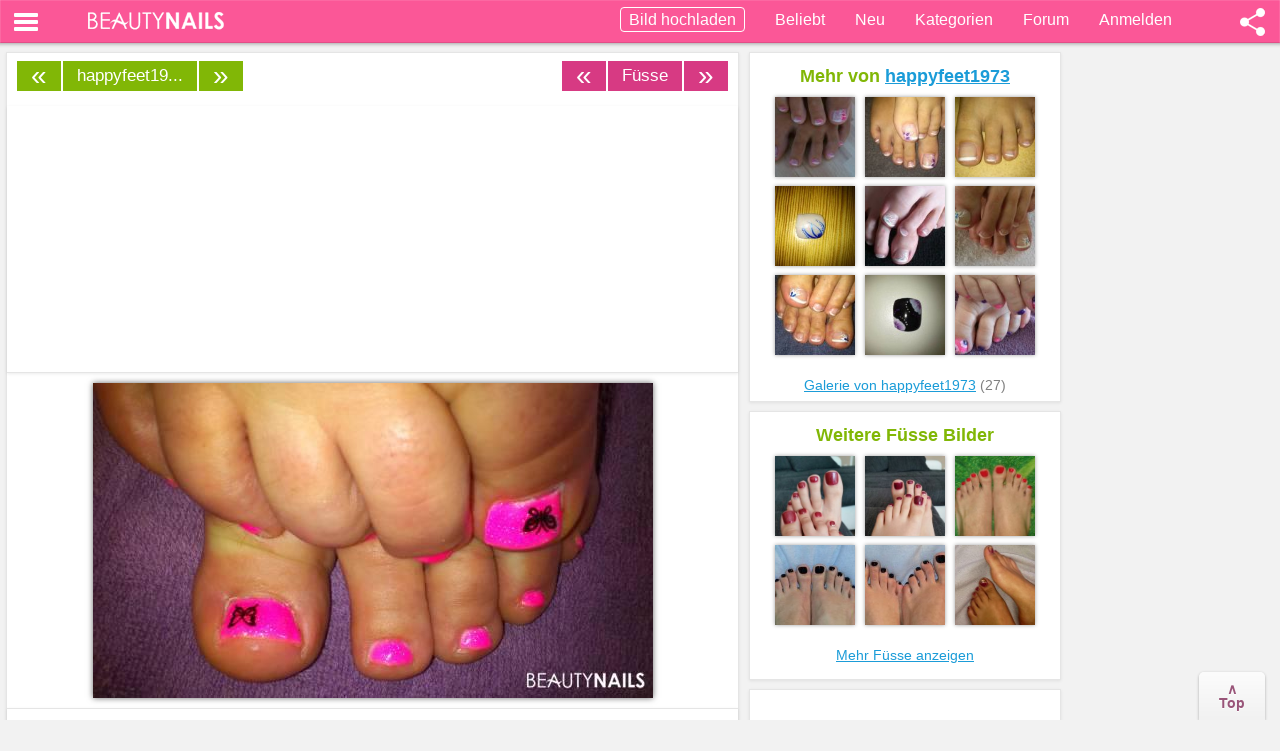

--- FILE ---
content_type: text/html; charset=UTF-8
request_url: https://www.beautynails-forum.de/bilder/galerie/fuesse-a5/neonpink-mit-schmetterling-p12947.html
body_size: 9403
content:
<!DOCTYPE html>
<html dir="ltr" lang="de-DE">
<head>
<meta name="viewport" content="width=device-width, initial-scale=1.0">
<title>Neonpink mit Schmetterling Füsse</title>
<meta name="description" content="Neonpink mit Schmetterling - Gel von emmi. Damit das Neon richtig leuchtet, habe ich erst weißes Gel als Untergrund genommen sonst kommt das pink nicht." />
<meta name="keywords" content="gel, pink, untergrund, genommen, füsse, raus, grell, weißes" />
<meta name="googlebot" content="index,follow" />
<link rel="shortcut icon" href="//static.beautynails-forum.de/favicon.ico" />

<link href="//static.beautynails-forum.de/styles/bn/template/gallery/css/style_grid.css?v=1" rel="stylesheet">

<script src="//ajax.googleapis.com/ajax/libs/jquery/3.5.0/jquery.min.js"></script><meta property="og:title" content="Neonpink mit Schmetterling Füsse - Mach mit!" />
<meta property="og:description" content="Gel von emmi. Damit das Neon richtig leuchtet, habe ich erst weißes Gel als Untergrund genommen sonst kommt das pink nicht ganz so grell raus. in Füsse - Endecke 50.000+ Bilder" />
<meta property="og:site_name" content="Beautynails-Forum.de" />
<meta property="og:type" content="website" />
<meta property="og:url" content="https://www.beautynails-forum.de/bilder/galerie/fuesse-a5/neonpink-mit-schmetterling-p12947.html" />
<meta property="og:image" content="https://bilder.beautynails-forum.de/bilder/galerie/fuesse-a5/neonpink-mit-schmetterling-i12947.jpg" />
<link rel="canonical" href="https://www.beautynails-forum.de/bilder/galerie/fuesse-a5/neonpink-mit-schmetterling-p12947.html" />

<script language="JavaScript">function framescheck() {
if (window != top) top.location.href = location.href;}
framescheck();</script>



<script type="text/javascript" async=true>
!function(){var e=window.location.hostname,t=document.createElement("script"),n=document.getElementsByTagName("script")[0],a="https://cmp.inmobi.com".concat("/choice/","AMVfBQ8f_AdLg","/",e,"/choice.js?tag_version=V3"),p=0;t.async=!0,t.type="text/javascript",t.src=a,n.parentNode.insertBefore(t,n),function(){for(var e,t="__tcfapiLocator",n=[],a=window;a;){try{if(a.frames[t]){e=a;break}}catch(e){}if(a===window.top)break;a=a.parent}e||(!function e(){var n=a.document,p=!!a.frames[t];if(!p)if(n.body){var s=n.createElement("iframe");s.style.cssText="display:none",s.name=t,n.body.appendChild(s)}else setTimeout(e,5);return!p}(),a.__tcfapi=function(){var e,t=arguments;if(!t.length)return n;if("setGdprApplies"===t[0])t.length>3&&2===t[2]&&"boolean"==typeof t[3]&&(e=t[3],"function"==typeof t[2]&&t[2]("set",!0));else if("ping"===t[0]){var a={gdprApplies:e,cmpLoaded:!1,cmpStatus:"stub"};"function"==typeof t[2]&&t[2](a)}else"init"===t[0]&&"object"==typeof t[3]&&(t[3]=Object.assign(t[3],{tag_version:"V3"})),n.push(t)},a.addEventListener("message",(function(e){var t="string"==typeof e.data,n={};try{n=t?JSON.parse(e.data):e.data}catch(e){}var a=n.__tcfapiCall;a&&window.__tcfapi(a.command,a.version,(function(n,p){var s={__tcfapiReturn:{returnValue:n,success:p,callId:a.callId}};t&&(s=JSON.stringify(s)),e&&e.source&&e.source.postMessage&&e.source.postMessage(s,"*")}),a.parameter)}),!1))}(),function(){const e=["2:tcfeuv2","6:uspv1","7:usnatv1","8:usca","9:usvav1","10:uscov1","11:usutv1","12:usctv1"];window.__gpp_addFrame=function(e){if(!window.frames[e])if(document.body){var t=document.createElement("iframe");t.style.cssText="display:none",t.name=e,document.body.appendChild(t)}else window.setTimeout(window.__gpp_addFrame,10,e)},window.__gpp_stub=function(){var t=arguments;if(__gpp.queue=__gpp.queue||[],__gpp.events=__gpp.events||[],!t.length||1==t.length&&"queue"==t[0])return __gpp.queue;if(1==t.length&&"events"==t[0])return __gpp.events;var n=t[0],a=t.length>1?t[1]:null,p=t.length>2?t[2]:null;if("ping"===n)a({gppVersion:"1.1",cmpStatus:"stub",cmpDisplayStatus:"hidden",signalStatus:"not ready",supportedAPIs:e,cmpId:10,sectionList:[],applicableSections:[-1],gppString:"",parsedSections:{}},!0);else if("addEventListener"===n){"lastId"in __gpp||(__gpp.lastId=0),__gpp.lastId++;var s=__gpp.lastId;__gpp.events.push({id:s,callback:a,parameter:p}),a({eventName:"listenerRegistered",listenerId:s,data:!0,pingData:{gppVersion:"1.1",cmpStatus:"stub",cmpDisplayStatus:"hidden",signalStatus:"not ready",supportedAPIs:e,cmpId:10,sectionList:[],applicableSections:[-1],gppString:"",parsedSections:{}}},!0)}else if("removeEventListener"===n){for(var i=!1,o=0;o<__gpp.events.length;o++)if(__gpp.events[o].id==p){__gpp.events.splice(o,1),i=!0;break}a({eventName:"listenerRemoved",listenerId:p,data:i,pingData:{gppVersion:"1.1",cmpStatus:"stub",cmpDisplayStatus:"hidden",signalStatus:"not ready",supportedAPIs:e,cmpId:10,sectionList:[],applicableSections:[-1],gppString:"",parsedSections:{}}},!0)}else"hasSection"===n?a(!1,!0):"getSection"===n||"getField"===n?a(null,!0):__gpp.queue.push([].slice.apply(t))},window.__gpp_msghandler=function(e){var t="string"==typeof e.data;try{var n=t?JSON.parse(e.data):e.data}catch(e){n=null}if("object"==typeof n&&null!==n&&"__gppCall"in n){var a=n.__gppCall;window.__gpp(a.command,(function(n,p){var s={__gppReturn:{returnValue:n,success:p,callId:a.callId}};e.source.postMessage(t?JSON.stringify(s):s,"*")}),"parameter"in a?a.parameter:null,"version"in a?a.version:"1.1")}},"__gpp"in window&&"function"==typeof window.__gpp||(window.__gpp=window.__gpp_stub,window.addEventListener("message",window.__gpp_msghandler,!1),window.__gpp_addFrame("__gppLocator"))}();var s=function(){var e=arguments;typeof window.__uspapi!==s&&setTimeout((function(){void 0!==window.__uspapi&&window.__uspapi.apply(window.__uspapi,e)}),500)};if(void 0===window.__uspapi){window.__uspapi=s;var i=setInterval((function(){p++,window.__uspapi===s&&p<3?console.warn("USP is not accessible"):clearInterval(i)}),6e3)}}();
</script>


<script async='async' src="//cdn-a.yieldlove.com/v2/yieldlove.js?beautynails-forum.de"></script>
<script async='async' src='https://securepubads.g.doubleclick.net/tag/js/gpt.js'></script>
<script>
var googletag = googletag || {};
googletag.cmd = googletag.cmd || [];
googletag.cmd.push(function () {
  googletag.pubads().disableInitialLoad();
  googletag.enableServices();
});
var yieldlove_timeout = setTimeout(function () {
  var googletag = googletag || {};
  googletag.cmd = googletag.cmd || [];
  googletag.cmd.push(function () {
    googletag.pubads().refresh();

    var _googletag$pubads = googletag.pubads(),
        display = _googletag$pubads.display;

    googletag.pubads().display = function (adUnitPath) {
      display.apply(googletag.pubads(), [adUnitPath]);
      googletag.pubads().getSlots().forEach(function (slot) {
        if (slot.getAdUnitPath() !== adUnitPath) return;
        googletag.pubads().refresh([slot]);
      });
    };
  });
}, 3000);
var yieldlove_cmd = yieldlove_cmd || [];
yieldlove_cmd.push(function () {
  clearTimeout(yieldlove_timeout);
});
</script>



<script async="async" type="text/javascript" src="//static.criteo.net/js/ld/publishertag.js"></script>
<script>
var CriteoAdUnits = { "placements": [
    /* Criteo Placements List */
    { "slotid": "criteo_1210318", "zoneid": 1210318 }, /* 7 */
    { "slotid": "criteo_1210319", "zoneid": 1210319 }, /* 16 */
    { "slotid": "criteo_1210320", "zoneid": 1210320 }, /* 3 */
    { "slotid": "criteo_1210323", "zoneid": 1210323 }, /* 9 */
    { "slotid": "criteo_1210322", "zoneid": 1210322 }, /* 9 */
]};
window.Criteo = window.Criteo || {}; window.Criteo.events = window.Criteo.events || [];
Criteo.events.push(function() { Criteo.Passback.RequestBids(CriteoAdUnits, 1500); });
</script>

<meta name="theme-color" content="#fb5797">
</head>
<body class="home blog">
<noscript>
&lt;style&gt;
#masonry {
visibility: visible !important;	
}
&lt;/style&gt;
</noscript>

<nav class="navbar navbar-default navbar-fixed-top sb-slide" role="navigation">
<div class="sb-toggle-left navbar-left">
<div class="navicon-line"></div>
<div class="navicon-line"></div>
<div class="navicon-line"></div>
</div>
<div class="sb-toggle-right navbar-right">
<div class="shareico"></div>
</div>
<div class="container">
<div id="logo" class="navbar-left">
<a href="/"><img width="136" height="18" src="//static.beautynails-forum.de/styles/bn/template/gallery/css/beautynails-white.png" alt="Beautynails Logo"></a>
</div>
<ul class="nav navbar-nav navbar-right">
<li id="upload"><a rel="nofollow" href="/bilder/galerie/posting.php?mode=upload"><span class="upimage">Bild hochladen</span></a></li>
<li id="camera"><a rel="nofollow" href="/bilder/galerie/posting.php?mode=upload"><div class="addimage"></div></a></li>
<li><a href="/bilder/galerie/">Beliebt</a></li>
<li><a href="/bilder/galerie/neu/">Neu</a></li>         
<li><a href="/bilder/galerie/kategorien/">Kategorien</a></li>
<li><a href="/">Forum</a></li>
<li id="login"><a rel="nofollow" href="/bilder/galerie/login.php?mode=upload&url=/bilder/galerie/fuesse-a5/neonpink-mit-schmetterling-p12947.html">Anmelden</a></li>
</ul>
</div>
</nav>

<div id="sb-site">
<script async src="//pagead2.googlesyndication.com/pagead/js/adsbygoogle.js"></script>
<script>
  (adsbygoogle = window.adsbygoogle || []).push({
    google_ad_client: "ca-pub-2639305799153227",
    enable_page_level_ads: true
  });
</script>

<div class="table">
<div class="tr">
<div class="td">

<div class="container">
<div class="row">
<div class="span6">
<div class="row">
<div id="double-left-column" class="span6 pull-right">
<div id="post-375" class="post post-wrapper">
<div id="navigation">
<ul class="pager">

<li class="next"><a href="https://www.beautynails-forum.de/bilder/galerie/fuesse-a5/erdbeerchen-p12939.html" title="Erdbeerchen | weiter &raquo;" class="right-box right navi">&raquo;</a></li>
<li class="next"><a href="https://www.beautynails-forum.de/bilder/galerie/fuesse-a5/" title="Füsse Fotos" id="middle2">Füsse</a></li>
<li class="next"><a href="https://www.beautynails-forum.de/bilder/galerie/fuesse-a5/mini-mouse-mit-polka-dots-draufsicht-p12968.html" title="&laquo; zur&uuml;ck | Mini Mouse mit Polka-Dots Draufsicht" class="left-box left navi">&laquo;</a></li>
<li class="previous usernext"><a class="navi" title="&laquo; zur&uuml;ck | Glitzer-weiß mit Nailart von happyfeet1973" href="https://www.beautynails-forum.de/bilder/galerie/mustertips-a7/glitzer-weiss-mit-nailart-p12903.html">&laquo;</a></li><li class="previous"><a id="middle" href="/bilder/galerie/happyfeet1973-u31316/" title="Galerie von happyfeet1973">happyfeet19...</a></li><li class="previous usernext"><a class="navi" title="French Pediküre von happyfeet1973 | weiter &raquo;" href="https://www.beautynails-forum.de/bilder/galerie/fuesse-a5/french-pedikuere-p13110.html">&raquo;</a></li></li>
</ul>

</div>				
<center>



      <center>
      <div class="adstopimg" style="min-height:260px;max-width:800px;overflow:hidden">
      <!-- Yieldlove AdTag - beautynails-forum.de - responsive -->
<div id='div-gpt-ad-1407836141215-0'>
  <script type='text/javascript'>
    if (window.innerWidth >= 970) {
      googletag.cmd.push(function() {
        googletag.defineSlot('/53015287,64914646/beautynails-forum.de_d_970x250_1', [[970, 250], [970, 90], [728, 90]], 'div-gpt-ad-1407836141215-0').addService(googletag.pubads());
        googletag.display('div-gpt-ad-1407836141215-0');
      });
    }

if (window.innerWidth < 970) {
      googletag.cmd.push(function() {
        googletag.defineSlot('/53015287,64914646/beautynails-forum.de_m_336x280_1', [[336, 280], [300, 250]], 'div-gpt-ad-1407836141215-0').addService(googletag.pubads());
        googletag.display('div-gpt-ad-1407836141215-0');
      });
    }
  </script>
</div>
      </div>
      </center>

	
<p class="nonelist"><h1><span id="toph1">Neonpink mit Schmetterling</span></h1></p><p class="nonelist">Füsse</p>
<div class="mainimg"><img loading="lazy" class="alignnone" width="560" height="315" src="//bilder.beautynails-forum.de/bilder/galerie/fuesse-a5/neonpink-mit-schmetterling-i12947.jpg" alt="Neonpink mit Schmetterling Füsse - Gel von emmi. Damit das Neon richtig leuchtet, habe ich erst Nailart" title="Neonpink mit Schmetterling" srcset="//bilder.beautynails-forum.de/bilder/galerie/fuesse-a5/neonpink-mit-schmetterling-s12947.jpg 370w, //bilder.beautynails-forum.de/bilder/galerie/fuesse-a5/neonpink-mit-schmetterling-i12947.jpg 800w" /></div>
<p class="nonelist"><span id="topdesc">Gel von emmi. Damit das Neon richtig leuchtet, habe ich erst weißes Gel als Untergrund genommen sonst kommt das pink nicht ganz so grell raus. <span class="nonelist">mit Nageldesign</span></span></p>



      <center>
      <div class="adsbottomimg" style="min-height:260px;max-width:800px;overflow:hidden;margin-top:10px">
      <!-- Yieldlove AdTag - beautynails-forum.de - responsive -->
<div id='div-gpt-ad-1407836133741-0'>
  <script type='text/javascript'>
    if (window.innerWidth >= 970) {
      googletag.cmd.push(function() {
        googletag.defineSlot('/53015287,64914646/beautynails-forum.de_d_970x250_2', [[970, 250], [970, 90], [728, 90]], 'div-gpt-ad-1407836133741-0').addService(googletag.pubads());
        googletag.display('div-gpt-ad-1407836133741-0');
      });
    }

if (window.innerWidth < 970) {
      googletag.cmd.push(function() {
        googletag.defineSlot('/53015287,64914646/beautynails-forum.de_m_336x280_2', [[336, 280], [300, 250]], 'div-gpt-ad-1407836133741-0').addService(googletag.pubads());
        googletag.display('div-gpt-ad-1407836133741-0');
      });
    }
  </script>
</div>
      </div>
      </center>

</center>
  
<div class="post-content">                                                          
<div class="clearfix"></div>
<div class="h1-wrapper" id="bottomh1">
</div>
<div class="post-meta-category-tag">
<span id="bottomdesc"></span> 
<script>
$('#toph1').show().prependTo('#bottomh1');
$('#topdesc').show().prependTo('#bottomdesc');
</script>
 
<p style="margin-top:10px;">01.07.2013 12:48&nbsp;<span class="comp"></span>&nbsp;&nbsp;<span class="icon-views"></span> 4396&nbsp;&nbsp;&nbsp;<span class="icon-comments"></span> 3<div class="heart" data-id="ID12947"><i id="heart_icon" class="herz"></i></div></p>

<div style="margin-bottom:12px;"><a title="Bilder Suche: pink" rel="nofollow" href="/bilder/galerie/farbe/pink/"><div class="colors pink">pink</div></a><a title="Bilder Suche: neon" rel="nofollow" href="/bilder/galerie/farbe/neon/"><div class="colors neon">neon</div></a><a href="/bilder/galerie/farben/"><div class="colors pink">&raquo; Mehr Farben</div></a></div>
<div class="imgdetails">
<div class="imguserbox">
<a rel="nofollow" title="Profil anzeigen" href="https://www.beautynails-forum.de/member/happyfeet1973/"><img loading="lazy" alt="happyfeet1973" width="38" height="38" src="//static.beautynails-forum.de/images/avatars/upload/m/136_31316.jpg"></a>
</div>
von <a title="Mehr Bilder von happyfeet1973" rel="nofollow" href="/bilder/galerie/happyfeet1973-u31316/">happyfeet1973 <span class="cam"></span></a><br />
in <a title="Füsse Bilder" href="https://www.beautynails-forum.de/bilder/galerie/fuesse-a5/">Füsse</a><br />
</div> 
<div class="imgrateview">Bewertung: <a style="float:right;margin:0 8px 0 0;" rel="nofollow" target="_blank" href="https://www.facebook.com/BeautynailsForum.de/"><img width="25" height="25" src="//static.beautynails-forum.de/images/fb.gif" border="0"></a></div>
<div itemscope itemtype="http://schema.org/Product">
<div class="sumclass"><div>
<img loading="lazy" class="rateimg" src="//static.beautynails-forum.de/images/heart-pink.png" width="27" height="21" border="0" alt="Herz pink">
<img loading="lazy" class="rateimg" src="//static.beautynails-forum.de/images/heart-pink.png" width="27" height="21" border="0" alt="Herz pink">
<img loading="lazy" class="rateimg" src="//static.beautynails-forum.de/images/heart-half.png" width="27" height="21" border="0" alt="Herz">
<img loading="lazy" class="rateimg" src="//static.beautynails-forum.de/images/heart-grey.png" width="27" height="21" border="0" alt="Herz grau">
<img loading="lazy" class="rateimg" src="//static.beautynails-forum.de/images/heart-grey.png" width="27" height="21" border="0" alt="Herz grau">
</div><span id="count-rating" class="imgratesum">&Oslash;: <b>2.86</b> ( x 7 )</span></div>

<meta itemprop="name" content="Neonpink mit Schmetterling" />
<meta itemprop="description" content="Gel von emmi. Damit das Neon richtig leuchtet, habe ich erst weißes Gel als Untergrund genommen sonst kommt das pink nicht ganz so grell raus." />
<meta itemprop="url" content="https://www.beautynails-forum.de/bilder/galerie/fuesse-a5/neonpink-mit-schmetterling-p12947.html" />
<div style="display: none;" itemprop="aggregateRating" itemscope itemtype="http://schema.org/AggregateRating">
<meta itemprop="ratingCount" content="7" />
<meta itemprop="worstRating" content="1" />
<meta itemprop="bestRating" content="5" />
<meta itemprop="ratingValue" content="2.86" />
</div></div> 
</div><hr>
<center><span onclick="document.location.href='/ucp.php?mode=register'; return false;" class="regbutton regsmall">Folge happyfeet1973! Kommentiere und bewerte die Bilder.</span></center>
<div class="adstopimg">
<!-- beautygallerie700betw -->
<ins class="adsbygoogle"
     style="display:block"
     data-ad-client="ca-pub-2639305799153227"
     data-ad-slot="4963491351"
     data-ad-format="auto"></ins>
<script>
(adsbygoogle = window.adsbygoogle || []).push({});
</script>
</div>
<div class="imgcommentrow">3 Kommentare</div>

<div class="commentlist">
<div class="commentavatar">
<div class="avatar_s"></div>
</div>
<div class="imgcommentdiv">
<span>pauer</span> 
<span>&middot; Leider sieht mir das zu unsauber gearbeitet aus.
<br />Ich bin mir auch nicht, ob bei solchen Mininägelchen so eine Knallfarbe das Passende ist.</span>
<div class="imgcommenttime">03.07.2013 06:54 </div>
</div>
</div>

<div class="commentlist">
<div class="commentavatar">
<a rel="nofollow" title="Profil anzeigen" href="https://www.beautynails-forum.de/member/happyfeet1973/"><img loading="lazy" alt="happyfeet1973" width="38" height="38" src="//static.beautynails-forum.de/images/avatars/upload/m/136_31316.jpg"></a>
</div>
<div class="imgcommentdiv">
<span>happyfeet1973</span> 
<span>&middot; Die Farbe wurde so gewünscht und sieht in Natura richtig gut auf den Füßen aus. Kommt vielleicht nicht so rüber, aber das Gel ist sauber gearbeitet. Habe die Füße eingecremt und dann erst fotografiert. Andersrum wäre vielleicht besser gewesen, so kann man noch die Creme sehen.   <img loading="lazy" src="//static.beautynails-forum.de/images/smilies/icon_biggrin.gif" alt=":D" title="Very Happy" /></span>
<div class="imgcommenttime">03.07.2013 19:53 </div>
</div>
</div>

<div class="commentlist">
<div class="commentavatar">
<a rel="nofollow" title="Profil anzeigen" href="https://www.beautynails-forum.de/member/ThienThanNho/"><img loading="lazy" alt="ThienThanNho" width="38" height="38" src="//static.beautynails-forum.de/images/avatars/upload/m/136_31685.jpg"></a>
</div>
<div class="imgcommentdiv">
<span>ThienThanNho</span> 
<span>&middot; Naja, man sieht schon...vor allem, an dem großen Zeh, dass die Farbe nicht sauber aufgetragen ist und an manchen stellen sieht es aus, als ob das Pink kurz vorm übrlaufen ist, Design ist nicht so meins, aber das ist Geschmacksache</span>
<div class="imgcommenttime">07.07.2013 01:17 </div>
</div>
</div>
<textarea onclick="document.location.href='/bilder/galerie/login.php?mode=upload&url=/bilder/galerie/fuesse-a5/neonpink-mit-schmetterling-p12947.html#kommentar'; return false;" placeholder="Schreibe einen Kommentar ..." name="message" id="message" rows="2" cols="" tabindex="3" class="inputbox" style="width:96%;margin-top:5px;cursor:pointer;"></textarea>
</div>



<center>

      <center>
      <div style="min-height:260px;max-width:800px;overflow:hidden">
      <!-- Yieldlove AdTag - beautynails-forum.de - responsive -->
<div id='div-gpt-ad-1407836295782-0'>
  <script type='text/javascript'>
    if (window.innerWidth >= 970) {
      googletag.cmd.push(function() {
        googletag.defineSlot('/53015287,64914646/beautynails-forum.de_d_970x250_3', [[970, 250], [970, 90], [728, 90]], 'div-gpt-ad-1407836295782-0').addService(googletag.pubads());
        googletag.display('div-gpt-ad-1407836295782-0');
      });
    }

if (window.innerWidth < 970) {
      googletag.cmd.push(function() {
        googletag.defineSlot('/53015287,64914646/beautynails-forum.de_m_336x280_3', [[336, 280], [300, 250]], 'div-gpt-ad-1407836295782-0').addService(googletag.pubads());
        googletag.display('div-gpt-ad-1407836295782-0');
      });
    }
  </script>
</div>
      </div>
      </center>

<hr>
</center>

<p onclick="document.location.href='https://www.beautynails-forum.de/bilder/galerie/fuesse-a5/'; return false;" style="margin:10px 0 -5px 15px;" class="return">Zurück zu Füsse</p>



<div class="post-content">
<hr>
<div class="imgtagrow">Kategorien</div>

<ul class="tags galrand">
  <li><a href="/bilder/galerie/gelnaegel-a2/" class="tag">Geln&auml;gel</a></li>
  <li><a href="/bilder/galerie/nageldesign-a4/" class="tag">Nageldesign</a></li>
  <li><a href="/bilder/galerie/mustertips-a7/" class="tag">Mustertips</a></li>
  <li><a href="/bilder/galerie/acrylnaegel-a3/" class="tag">Acryln&auml;gel</a></li>
  <li><a href="/bilder/galerie/stilettos-a8/" class="tag">Stilettos</a></li>
  <li><a href="/bilder/galerie/fuesse-a5/" class="tag">F&uuml;&szlig;e</a></li>
  <li><a href="/bilder/galerie/kategorien/" class="tag">mehr ...</a></li>
</ul>


<center><div style="margin:3px 0 3px 0;">
<div id="criteo_1210318">
    <script>
    Criteo.events.push(function() {
        Criteo.Passback.RenderAd("criteo_1210318", function(slotid) { document.getElementById(slotid).style.display = 'none'; });

    });
   </script>
</div>
</div></center>
<!-- recent before --><div class="sharediv">
<div class="sharelink"><div>Link:</div><div><input type="text" size="33" value="https://www.beautynails-forum.de/bilder/galerie/fuesse-a5/neonpink-mit-schmetterling-p12947.html" class="inputbox autowidth-gallery" onclick="this.focus();this.select();" /></div></div>
<div style="float:left;"><div>Bildlink:</div><div><input type="text" size="33" value="[url=https://www.beautynails-forum.de/bilder/galerie/fuesse-a5/neonpink-mit-schmetterling-p12947.html][img]//bilder.beautynails-forum.de/bilder/galerie/fuesse-a5/neonpink-mit-schmetterling-t12947.jpg[/img][/url]" class="inputbox autowidth-gallery" onclick="this.focus();this.select();" /></div></div>
</div><br clear="all" />


<hr>

<center>
<div style="min-height:500px">
<ins class="adsbygoogle"
     style="display:block"
     data-ad-format="autorelaxed"
     data-ad-client="ca-pub-2639305799153227"
     data-ad-slot="3400887051"></ins>
<script>
     (adsbygoogle = window.adsbygoogle || []).push({});
</script>
</div>
</center>
<hr>

</div></div></div></div></div>		
<div class="span3">

<div id="sidebar-right" class="sidebar_image">
<h4>Mehr von <a style="cursor:pointer;" onclick="document.location.href='/bilder/galerie/happyfeet1973-u31316/'; return false;"><u>happyfeet1973</u></a></span></h4>
<div class="imagelistsidebar">

<div class="imagelistitem">
<a href="https://www.beautynails-forum.de/bilder/galerie/fuesse-a5/french-mit-neon-blume-p13167.html" title="French mit Neon Blume Füsse"><img loading="lazy" width="200" height="113" class="imgitem" loading="lazy" src="//bilder.beautynails-forum.de/bilder/galerie/fuesse-a5/french-mit-neon-blume-t13167.jpg" alt="French mit Neon Blume Füsse" title="French mit Neon Blume Füsse" /></a>
</div>

<div class="imagelistitem">
<a href="https://www.beautynails-forum.de/bilder/galerie/fuesse-a5/french-mit-nailart-blume-p13111.html" title="French mit Nailart-Blume Füsse"><img loading="lazy" width="200" height="113" class="imgitem" loading="lazy" src="//bilder.beautynails-forum.de/bilder/galerie/fuesse-a5/french-mit-nailart-blume-t13111.jpg" alt="French mit Nailart-Blume Füsse" title="French mit Nailart-Blume Füsse" /></a>
</div>

<div class="imagelistitem">
<a href="https://www.beautynails-forum.de/bilder/galerie/fuesse-a5/french-pedikuere-p13110.html" title="French Pediküre Füsse"><img loading="lazy" width="200" height="113" class="imgitem" loading="lazy" src="//bilder.beautynails-forum.de/bilder/galerie/fuesse-a5/french-pedikuere-t13110.jpg" alt="French Pediküre Füsse" title="French Pediküre Füsse" /></a>
</div>

<div class="imagelistitem">
<a href="https://www.beautynails-forum.de/bilder/galerie/mustertips-a7/glitzer-weiss-mit-nailart-p12903.html" title="Glitzer-weiß mit Nailart Mustertips"><img loading="lazy" width="200" height="150" class="imgitem" loading="lazy" src="//bilder.beautynails-forum.de/bilder/galerie/mustertips-a7/glitzer-weiss-mit-nailart-t12903.jpg" alt="Glitzer-weiß mit Nailart Mustertips" title="Glitzer-weiß mit Nailart Mustertips" /></a>
</div>

<div class="imagelistitem">
<a href="https://www.beautynails-forum.de/bilder/galerie/fuesse-a5/hochzeitsnaegel-fuss-french-mit-nailart-p12902.html" title="Hochzeitsnägel Fuß French mit Nailart Füsse"><img loading="lazy" width="200" height="113" class="imgitem" loading="lazy" src="//bilder.beautynails-forum.de/bilder/galerie/fuesse-a5/hochzeitsnaegel-fuss-french-mit-nailart-t12902.jpg" alt="Hochzeitsnägel Fuß French mit Nailart Füsse" title="Hochzeitsnägel Fuß French mit Nailart Füsse" /></a>
</div>

<div class="imagelistitem">
<a href="https://www.beautynails-forum.de/bilder/galerie/fuesse-a5/french-mit-nailart-p12901.html" title="French mit Nailart Füsse"><img loading="lazy" width="200" height="113" class="imgitem" loading="lazy" src="//bilder.beautynails-forum.de/bilder/galerie/fuesse-a5/french-mit-nailart-t12901.jpg" alt="French mit Nailart Füsse" title="French mit Nailart Füsse" /></a>
</div>

<div class="imagelistitem">
<a href="https://www.beautynails-forum.de/bilder/galerie/fuesse-a5/french-mit-nailart-p12900.html" title="French mit Nailart Füsse"><img loading="lazy" width="200" height="113" class="imgitem" loading="lazy" src="//bilder.beautynails-forum.de/bilder/galerie/fuesse-a5/french-mit-nailart-t12900.jpg" alt="French mit Nailart Füsse" title="French mit Nailart Füsse" /></a>
</div>

<div class="imagelistitem">
<a href="https://www.beautynails-forum.de/bilder/galerie/mustertips-a7/schwarz-mit-one-stroke-p12886.html" title="schwarz mit one stroke Mustertips"><img loading="lazy" width="200" height="150" class="imgitem" loading="lazy" src="//bilder.beautynails-forum.de/bilder/galerie/mustertips-a7/schwarz-mit-one-stroke-t12886.jpg" alt="schwarz mit one stroke Mustertips" title="schwarz mit one stroke Mustertips" /></a>
</div>

<div class="imagelistitem">
<a href="https://www.beautynails-forum.de/bilder/galerie/fuesse-a5/pink-lila-glitzer-mit-one-stroke-p12885.html" title="Pink-lila glitzer mit one stroke Füsse"><img loading="lazy" width="200" height="113" class="imgitem" loading="lazy" src="//bilder.beautynails-forum.de/bilder/galerie/fuesse-a5/pink-lila-glitzer-mit-one-stroke-t12885.jpg" alt="Pink-lila glitzer mit one stroke Füsse" title="Pink-lila glitzer mit one stroke Füsse" /></a>
</div>

</div>
<br clear="all">
<a title="Mehr Bilder von happyfeet1973" href="/bilder/galerie/happyfeet1973-u31316/">Galerie von happyfeet1973</a> (27)
</div>

<div id="sidebar-right" class="sidebar_image">
<h4>Weitere Füsse Bilder</h4>
<div class="imagelistsidebar">

<div class="imagelistitem">
 <a href="https://www.beautynails-forum.de/bilder/galerie/fuesse-a5/fuesse-dunkel-rot-fullcover-mit-strasssteinchen-p15223.html" title="Füße dunkel rot fullcover mit strasssteinchen Füsse"><img loading="lazy" width="200" height="334" class="imgitem" loading="lazy" src="//bilder.beautynails-forum.de/bilder/galerie/fuesse-a5/fuesse-dunkel-rot-fullcover-mit-strasssteinchen-t15223.jpg" alt="Füße dunkel rot fullcover mit strasssteinchen Füsse" title="Füße dunkel rot fullcover mit strasssteinchen Füsse" /></a>
</div>

<div class="imagelistitem">
 <a href="https://www.beautynails-forum.de/bilder/galerie/fuesse-a5/fussnaegel-dunkel-rot-fullcover-mit-strass-p16398.html" title="Fußnägel dunkel-rot - Fullcover mit Strass Füsse"><img loading="lazy" width="200" height="253" class="imgitem" loading="lazy" src="//bilder.beautynails-forum.de/bilder/galerie/fuesse-a5/fussnaegel-dunkel-rot-fullcover-mit-strass-t16398.jpg" alt="Fußnägel dunkel-rot - Fullcover mit Strass Füsse" title="Fußnägel dunkel-rot - Fullcover mit Strass Füsse" /></a>
</div>

<div class="imagelistitem">
 <a href="https://www.beautynails-forum.de/bilder/galerie/fuesse-a5/zehennaegel-in-rot-p13119.html" title="Zehennägel in Rot Füsse"><img loading="lazy" width="200" height="165" class="imgitem" loading="lazy" src="//bilder.beautynails-forum.de/bilder/galerie/fuesse-a5/zehennaegel-in-rot-t13119.jpg" alt="Zehennägel in Rot Füsse" title="Zehennägel in Rot Füsse" /></a>
</div>

<div class="imagelistitem">
 <a href="https://www.beautynails-forum.de/bilder/galerie/fuesse-a5/schwarzer-nagellack-fuesse-p11523.html" title="Schwarzer Nagellack Füße Füsse"><img loading="lazy" width="200" height="138" class="imgitem" loading="lazy" src="//bilder.beautynails-forum.de/bilder/galerie/fuesse-a5/schwarzer-nagellack-fuesse-t11523.jpg" alt="Schwarzer Nagellack Füße Füsse" title="Schwarzer Nagellack Füße Füsse" /></a>
</div>

<div class="imagelistitem">
 <a href="https://www.beautynails-forum.de/bilder/galerie/fuesse-a5/fuesse-mit-schwarzen-nagellack-p11524.html" title="Füsse mit Schwarzen Nagellack Füsse"><img loading="lazy" width="200" height="133" class="imgitem" loading="lazy" src="//bilder.beautynails-forum.de/bilder/galerie/fuesse-a5/fuesse-mit-schwarzen-nagellack-t11524.jpg" alt="Füsse mit Schwarzen Nagellack Füsse" title="Füsse mit Schwarzen Nagellack Füsse" /></a>
</div>

<div class="imagelistitem">
 <a href="https://www.beautynails-forum.de/bilder/galerie/fuesse-a5/schoene-fuesse-fussnaegel-rot-und-gold-p16993.html" title="Schöne Füße / Fußnägel - rot und gold Füsse"><img loading="lazy" width="200" height="177" class="imgitem" loading="lazy" src="//bilder.beautynails-forum.de/bilder/galerie/fuesse-a5/schoene-fuesse-fussnaegel-rot-und-gold-t16993.jpg" alt="Schöne Füße / Fußnägel - rot und gold Füsse" title="Schöne Füße / Fußnägel - rot und gold Füsse" /></a>
</div>

</div>
<br clear="all"><a title="Füsse Bilder" href="https://www.beautynails-forum.de/bilder/galerie/fuesse-a5/">Mehr Füsse anzeigen</a>

<center>
<div style="margin:8px 0 0 0;">
<div id="criteo_1210320">
    <script>
    Criteo.events.push(function() {
        Criteo.Passback.RenderAd("criteo_1210320", function(slotid) { document.getElementById(slotid).style.display = 'none'; });
    });
   </script>
</div>
</div>
</center>
</div>

<div id="sidebar-right" class="sidebar_image" style="overflow: hidden;">

      <center>
<div style="min-height:266px;min-width:300px;max-height:300px;max-width:310px;margin-bottom:10px;">
<!-- Yieldlove AdTag - beautynails-forum.de_640x480_1 -->
<div id='div-gpt-ad-1407836113324-0'>
  <script type='text/javascript'>
    googletag.cmd.push(function() {
      googletag.defineSlot('/53015287,64914646/beautynails-forum.de_640x480_1', [[640, 480], [640, 360], [300, 250]], 'div-gpt-ad-1407836113324-0').addService(googletag.pubads());
      googletag.display('div-gpt-ad-1407836113324-0');
    });
  </script>
</div>
</div>
</center>
</div>
<div id="sidebar-right" class="sidebar_image" style="overflow: hidden;">
<center>

      <center>
      <div style="min-height:266px;padding:5px">
      <!-- Yieldlove AdTag - beautynails-forum.de - responsive -->
<div id='div-gpt-ad-1407836223981-0'>
  <script type='text/javascript'>
    if (window.innerWidth >= 970) {
      googletag.cmd.push(function() {
        googletag.defineSlot('/53015287,64914646/beautynails-forum.de_d_336x280_1', [[336, 280], [300, 250]], 'div-gpt-ad-1407836223981-0').addService(googletag.pubads());
        googletag.display('div-gpt-ad-1407836223981-0');
      });
    }

if (window.innerWidth < 970) {
      googletag.cmd.push(function() {
        googletag.defineSlot('/53015287,64914646/beautynails-forum.de_m_336x280_4', [[336, 280], [300, 250]], 'div-gpt-ad-1407836223981-0').addService(googletag.pubads());
        googletag.display('div-gpt-ad-1407836223981-0');
      });
    }
  </script>
</div>
      </div>
      </center>
</center>
</div>



</div>
<div class="span6" style="margin-top:1px;">
<div class="row">
<div id="double-left-column" class="span6 pull-right">
<div id="post-375" class="post post-wrapper">
<div class="recent">
<h2>Neue Nageldesign Bilder</h2>
<center><ul class="imagelist">

<li class="imagelistitem">
 <a href="https://www.beautynails-forum.de/bilder/galerie/gelnaegel-a2/daumen-rosagelb-p24133.html" title="Daumen rosagelb Gelnägel"><img loading="lazy" width="200" height="295" class="imgitem" loading="lazy" src="//bilder.beautynails-forum.de/bilder/galerie/gelnaegel-a2/daumen-rosagelb-t24133.jpg" alt="Daumen rosagelb Gelnägel" title="Daumen rosagelb Gelnägel" /></a>
</li>

<li class="imagelistitem">
 <a href="https://www.beautynails-forum.de/bilder/galerie/gelnaegel-a2/gelb-rosa-p24132.html" title="Gelb rosa Gelnägel"><img loading="lazy" width="200" height="234" class="imgitem" loading="lazy" src="//bilder.beautynails-forum.de/bilder/galerie/gelnaegel-a2/gelb-rosa-t24132.jpg" alt="Gelb rosa Gelnägel" title="Gelb rosa Gelnägel" /></a>
</li>

<li class="imagelistitem">
 <a href="https://www.beautynails-forum.de/bilder/galerie/gelnaegel-a2/urlaubs-naegel-p24131.html" title="Urlaubs Nägel Gelnägel"><img loading="lazy" width="200" height="219" class="imgitem" loading="lazy" src="//bilder.beautynails-forum.de/bilder/galerie/gelnaegel-a2/urlaubs-naegel-t24131.jpg" alt="Urlaubs Nägel Gelnägel" title="Urlaubs Nägel Gelnägel" /></a>
</li>

<li class="imagelistitem">
 <a href="https://www.beautynails-forum.de/bilder/galerie/gelnaegel-a2/daumen-alice-p24130.html" title="Daumen Alice Gelnägel"><img loading="lazy" width="200" height="267" class="imgitem" loading="lazy" src="//bilder.beautynails-forum.de/bilder/galerie/gelnaegel-a2/daumen-alice-t24130.jpg" alt="Daumen Alice Gelnägel" title="Daumen Alice Gelnägel" /></a>
</li>

<li class="imagelistitem">
 <a href="https://www.beautynails-forum.de/bilder/galerie/gelnaegel-a2/malerei-alice-p24129.html" title="Malerei Alice Gelnägel"><img loading="lazy" width="200" height="226" class="imgitem" loading="lazy" src="//bilder.beautynails-forum.de/bilder/galerie/gelnaegel-a2/malerei-alice-t24129.jpg" alt="Malerei Alice Gelnägel" title="Malerei Alice Gelnägel" /></a>
</li>

<li class="imagelistitem">
 <a href="https://www.beautynails-forum.de/bilder/galerie/gelnaegel-a2/knalliger-sommer-p24128.html" title="Knalliger Sommer Gelnägel"><img loading="lazy" width="200" height="270" class="imgitem" loading="lazy" src="//bilder.beautynails-forum.de/bilder/galerie/gelnaegel-a2/knalliger-sommer-t24128.jpg" alt="Knalliger Sommer Gelnägel" title="Knalliger Sommer Gelnägel" /></a>
</li>

<li class="imagelistitem">
 <a href="https://www.beautynails-forum.de/bilder/galerie/gelnaegel-a2/babyboomer-pigment-p24127.html" title="Babyboomer Pigment Gelnägel"><img loading="lazy" width="200" height="267" class="imgitem" loading="lazy" src="//bilder.beautynails-forum.de/bilder/galerie/gelnaegel-a2/babyboomer-pigment-t24127.jpg" alt="Babyboomer Pigment Gelnägel" title="Babyboomer Pigment Gelnägel" /></a>
</li>

</ul></center>
</div>
<hr>
<center>
<div style="margin:9px 0 5px 0;max-width:790px;overflow:hidden">
<div id="criteo_1210323">
    <script>
    Criteo.events.push(function() {
        Criteo.Passback.RenderAd("criteo_1210323", function(slotid) { document.getElementById(slotid).style.display = 'none'; });
    });
   </script>
</div>
</div>
</center>

</div>
</div>
</div>
</div>

</div>
	<div id="scrolltotop"><a rel="nofollow" href="https://www.beautynails-forum.de/bilder/galerie/fuesse-a5/neonpink-mit-schmetterling-p12947.html#">&and;<br />Top</a></div>  
</div>


</div> <!-- td end -->
  <div class="td right_td"> 
    <div id="showsky1" class="rightbar">
      <div style="min-height:600px;position:fixed;"><!-- Yieldlove AdTag - beautynails-forum.de_d_300x600_1 -->
<div id='div-gpt-ad-1407836268223-0'>
  <script type='text/javascript'>
  if (window.innerWidth >= 699) {  
    googletag.cmd.push(function() {
      googletag.defineSlot('/53015287,64914646/beautynails-forum.de_d_300x600_1', [[300, 600], [160, 600], [300, 250]], 'div-gpt-ad-1407836268223-0').addService(googletag.pubads());
      googletag.display('div-gpt-ad-1407836268223-0');
    });
    }    
  </script>
</div></div>
      
    </div>
  </div>
</div><!-- tr end -->
</div><!-- table end -->
<div id="Fullscreen">
<img src="[data-uri]" />
</div>
<hr>
<div id="page-footer">
	<div class="copyright"> 
		<a rel="nofollow" href="/impressum.php" class="mainmenu">Impressum</a>&nbsp;|&nbsp;<a rel="nofollow" class="mainmenu" href="/datenschutz.php">Datenschutz</a>&nbsp;|&nbsp;<a class="mainmenu" rel="nofollow" href="/agb.php">Nutzungsbedingungen</a><br />
	</div>    
</div>  
<div>
<a id="bottom" name="bottom" accesskey="z"></a>

</div>
		</div>
<div class="sb-slidebar sb-left">
<nav>
<ul class="sb-menu">
<li><img onclick="document.location.href='javascript:void(0)'; return false;" width="136" height="18" src="//static.beautynails-forum.de/styles/bn/template/gallery/css/beautynails-white.png" alt="Beautynails Logo"> </li>
<li id="opensearch"></li> 
<li class="sb-close workarround"><a href="javascript:void(0);"><span class="mobileclosetext"></span></a></li>
<li class="sb-close"><a href="/">Startseite / Forum</a></li>

<li><a rel="nofollow" href="/bilder/galerie/login.php?mode=upload&url=/bilder/galerie/fuesse-a5/neonpink-mit-schmetterling-p12947.html">Einloggen</a></li>
<li><a rel="nofollow" href="/ucp.php?mode=register">Registrieren</a></li>
<li><a rel="nofollow" href="/bilder/galerie/favoriten.php">Meine Lieblingsbilder</a></li>
<li><a rel="nofollow" href="/bilder/galerie/posting.php?mode=upload">Bilder ver&ouml;ffentlichen</a></li>
<li class="sb-close"><a href="/bilder/galerie/">Bilder Galerie</a></li>
<li><a href="javascript:void(0);" class="sb-toggle-submenu">Galerie Kategorien <span class="sb-caret"></span></a>
<ul class="sb-submenu">
<li class="sb-close"><a href="/bilder/galerie/kategorien/"><b>Alle Kategorien anzeigen</b></a></li>
<li class="sb-close"><a href="/bilder/galerie/gelnaegel-a2/">Geln&auml;gel</a></li>
<li class="sb-close"><a href="/bilder/galerie/nageldesign-a4/">Nageldesign</a></li>
<li class="sb-close"><a href="/bilder/galerie/acrylnaegel-a3/">Acryln&auml;gel</a></li>
<li class="sb-close"><a href="/bilder/galerie/stilettos-a8/">Stilettos</a></li>
<li class="sb-close"><a href="/bilder/galerie/fuesse-a5/">F&uuml;&szlig;e</a></li>
<li class="sb-close"><a href="/bilder/galerie/french-nails/">French-Nails</a></li>
<li class="sb-close"><a href="/bilder/galerie/kategorien/"><i>mehr Kategorien</i> &raquo;</a></li>
</ul>
</li>
<li class="sb-close"><a href="/bilder/galerie/neu/">Neue Bilder</a></li>
<li class="sb-close"><a rel="nofollow" href="/bilder/galerie/bildersuche/">Bilder-Suche</a></li>

<li class="sb-close"><a href="#" onclick="document.location.href='/Bilder/Galerie/'; return false;">Beliebte Bilder</a></li>
<li class="sb-close"><a rel="nofollow" href="/bilder/galerie/ueberraschung/">&Uuml;berraschung</a></li> 
<li class="sb-close"><a href="/bilder/galerie/meistgesehen/">Meist angesehen</a></li> 
<li class="sb-close"><a href="/neue-themen.html">Neue Themen</a></li>
 
<li class="sb-close"><a href="/forum-bilder-page20.html">Forum Bilder</a></li>
<li class="sb-close"><a href="/kleinanzeigen/">Kleinanzeigen</a></li>
<li class="sb-close"><a rel="nofollow" target="_blank" href="https://www.facebook.com/BeautynailsForum.de">Facebook Fanseite</a></li>  

<li class="sb-close"><a rel="nofollow" href="/datenschutz.php">Datenschutz</a></li>
<li class="sb-close"><a rel="nofollow" href="/impressum.php">Impressum</a></li>
<li class="sb-close"><small>&copy; Beautynails-Forum.de</small></li>
</ul>
</nav>
</div><div class="sb-slidebar sb-right sb-style-overlay">
<nav>
<ul class="sb-menu">
<li class="sb-share"><span class="sb-shtext"></span></li>
<li class="sb-slink"><a rel="nofollow" href="whatsapp://send" data-text="Neonpink mit Schmetterling Füsse" data-href="" class="wa_btn wa_btn_s"><div class="bg_whatsapp"></div></a></li>
<li class="sb-slink"><a rel="nofollow" href="https://www.facebook.com/sharer/sharer.php?u=https%3A%2F%2Fwww.beautynails-forum.de%2Fbilder%2Fgalerie%2Ffuesse-a5%2Fneonpink-mit-schmetterling-p12947.html&t=Neonpink%20mit%20Schmetterling" target="_blank"><div class="fb"></div></a></li>
<li class="sb-slink"><a rel="nofollow" href="https://twitter.com/intent/tweet?source=https%3A%2F%2Fwww.beautynails-forum.de%2Fbilder%2Fgalerie%2Ffuesse-a5%2Fneonpink-mit-schmetterling-p12947.html&text=Neonpink%20mit%20Schmetterling:%20https%3A%2F%2Fwww.beautynails-forum.de%2Fbilder%2Fgalerie%2Ffuesse-a5%2Fneonpink-mit-schmetterling-p12947.html" target="_blank"><div class="twit"></div></a></li>
<li class="sb-slink"><a rel="nofollow" href="https://plus.google.com/share?url=https%3A%2F%2Fwww.beautynails-forum.de%2Fbilder%2Fgalerie%2Ffuesse-a5%2Fneonpink-mit-schmetterling-p12947.html" target="_blank"><div class="gog"></div></a></li>
<li class="sb-slink"><a rel="nofollow" href="http://www.tumblr.com/share?v=3&u=https%3A%2F%2Fwww.beautynails-forum.de%2Fbilder%2Fgalerie%2Ffuesse-a5%2Fneonpink-mit-schmetterling-p12947.html&t=Neonpink%20mit%20Schmetterling&s=" target="_blank"><div class="tumb"></div></a></li>
<li class="sb-slink"><a rel="nofollow" href="http://pinterest.com/pin/create/button/?url=https%3A%2F%2Fwww.beautynails-forum.de%2Fbilder%2Fgalerie%2Ffuesse-a5%2Fneonpink-mit-schmetterling-p12947.html&media=//www.beautynails-forum.de/styles/bn/imageset/logo.png&description=Neonpink%20mit%20Schmetterling" target="_blank"><div class="pint"></div></a></li>
<li class="sb-slink"><a rel="nofollow" href="mailto:?subject=Neonpink%20mit%20Schmetterling&body=Neonpink%20mit%20Schmetterling:%20https%3A%2F%2Fwww.beautynails-forum.de%2Fbilder%2Fgalerie%2Ffuesse-a5%2Fneonpink-mit-schmetterling-p12947.html" target="_blank"><div class="bg_mail"></div></a></li>
</ul>
</nav>
</div><script type="text/javascript">if(typeof wabtn4fg==="undefined"){wabtn4fg=1;h=document.head||document.getElementsByTagName("head")[0],s=document.createElement("script");s.type="text/javascript";h.appendChild(s);}</script>
<script src="//static.beautynails-forum.de/styles/bn/template/gallery/libs/slidebars_image.min.js"></script>

<script>function init(){$("img.imgitem").resizeAndCrop()}!function(e){e(document).ready(function(){e.slidebars(),e(".sb-toggle-submenu").off("click").on("click",function(){$submenu=e(this).parent().children(".sb-submenu"),e(this).add($submenu).toggleClass("sb-submenu-active"),$submenu.hasClass("sb-submenu-active")?$submenu.slideDown(200):$submenu.slideUp(200)})})}(jQuery),(m=window.location.search.match(/delay=(\d+)/))?setTimeout(init,1*m[1]):init();</script>

</body> 
</html>

--- FILE ---
content_type: text/html; charset=utf-8
request_url: https://www.google.com/recaptcha/api2/aframe
body_size: 268
content:
<!DOCTYPE HTML><html><head><meta http-equiv="content-type" content="text/html; charset=UTF-8"></head><body><script nonce="EVuTxuKGU_dm4VuIVnykOw">/** Anti-fraud and anti-abuse applications only. See google.com/recaptcha */ try{var clients={'sodar':'https://pagead2.googlesyndication.com/pagead/sodar?'};window.addEventListener("message",function(a){try{if(a.source===window.parent){var b=JSON.parse(a.data);var c=clients[b['id']];if(c){var d=document.createElement('img');d.src=c+b['params']+'&rc='+(localStorage.getItem("rc::a")?sessionStorage.getItem("rc::b"):"");window.document.body.appendChild(d);sessionStorage.setItem("rc::e",parseInt(sessionStorage.getItem("rc::e")||0)+1);localStorage.setItem("rc::h",'1769049988899');}}}catch(b){}});window.parent.postMessage("_grecaptcha_ready", "*");}catch(b){}</script></body></html>